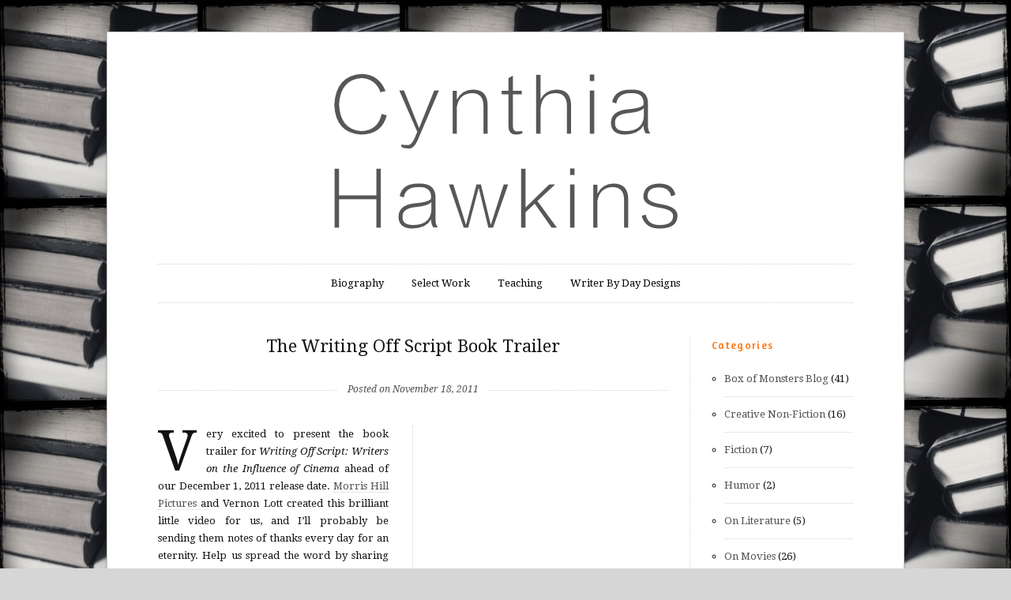

--- FILE ---
content_type: text/html; charset=UTF-8
request_url: https://cynthiahawkins.net/blog1/2011/11/18/the-writing-off-script-book-trailer/
body_size: 3386
content:
<!DOCTYPE html>
<!--[if IE 7]>    <html class="no-js IE7 IE" lang="en-US"> <![endif]-->
<!--[if IE 8]>    <html class="no-js IE8 IE" lang="en-US"> <![endif]-->
<!--[if IE 9]>    <html class="no-js IE9 IE" lang="en-US"> <![endif]-->
<!--[if gt IE 9]><!--> <html class="no-js" lang="en-US"> <!--<![endif]-->
<head>

	<title>The Writing Off Script Book Trailer | Cynthia Hawkins</title>

	<meta charset="UTF-8">
	<meta name="viewport" content="width=device-width, initial-scale=1.0" />

	<link rel="pingback" href="https://cynthiahawkins.net/blog1/xmlrpc.php" />

	<link rel="alternate" type="application/rss+xml" title="Cynthia Hawkins &raquo; Feed" href="https://cynthiahawkins.net/blog1/feed/" />
<link rel="alternate" type="application/rss+xml" title="Cynthia Hawkins &raquo; Comments Feed" href="https://cynthiahawkins.net/blog1/comments/feed/" />
<link rel="alternate" type="application/rss+xml" title="Cynthia Hawkins &raquo; The Writing Off Script Book Trailer Comments Feed" href="https://cynthiahawkins.net/blog1/2011/11/18/the-writing-off-script-book-trailer/feed/" />
<link rel='stylesheet' id='duet_style-css'  href='https://cynthiahawkins.net/blog1/wp-content/themes/duet/style.css' type='text/css' media='all' />
<link rel='stylesheet' id='duet-font-style-css'  href='https://fonts.googleapis.com/css?family=Droid+Serif:400,700,400italic,700italic|Amaranth' type='text/css' media='all' />
<script type='text/javascript' src='https://cynthiahawkins.net/blog1/wp-includes/js/jquery/jquery.js?ver=1.11.1'></script>
<script type='text/javascript' src='https://cynthiahawkins.net/blog1/wp-includes/js/jquery/jquery-migrate.min.js?ver=1.2.1'></script>
<script type='text/javascript' src='https://cynthiahawkins.net/blog1/wp-content/themes/duet/javascripts/theme.js'></script>
<link rel="EditURI" type="application/rsd+xml" title="RSD" href="https://cynthiahawkins.net/blog1/xmlrpc.php?rsd" />
<link rel="wlwmanifest" type="application/wlwmanifest+xml" href="https://cynthiahawkins.net/blog1/wp-includes/wlwmanifest.xml" /> 
<link rel='prev' title='Your Indie Film Halloween Costume in Four Items or Less' href='https://cynthiahawkins.net/blog1/2011/10/28/your-indie-film-halloween-costume-in-four-items-or-less/' />
<link rel='next' title='Today&#8217;s the day!' href='https://cynthiahawkins.net/blog1/2011/12/01/todays-the-day/' />
<meta name="generator" content="WordPress 4.0.38" />
<link rel='canonical' href='https://cynthiahawkins.net/blog1/2011/11/18/the-writing-off-script-book-trailer/' />
<link rel='shortlink' href='https://cynthiahawkins.net/blog1/?p=399' />
			<!--[if lte IE 9]>
				<style type="text/css">
					@media screen and (min-width:560px){.first.column{border-right:1px dotted #d3d3d3;float:left;padding-right:3.125%;width:45.7446809%}
					.last.column{float:right;margin-left:3.125%;width:46.777%}
					.flex-direction-nav li a{top:46%}
					#respond{width:60%}
					.pagination-single{float:right;text-align:right}
					.attachment-gallery img{margin-top:22px}
					.to-top{display:none}
					}
					@media screen and (min-width:900px){.first.column{float:left;padding-right:4.255%;width:45.745%}
					.last.column{float:left;margin-left:4.255%;width:45.549%}
					aside[role="complementary"]{border-top:0;clear:none;float:right;margin-top:0;padding-top:0;width:20.313%}
					#wrapper{float:left}
					.sidebar{border-right:1px dotted #d3d3d3;padding-right:3.125%;width:73.34%!important}
					.sidebar #respond{width:80%}
					#pagination{width:100%}
					form[role="search"] input[type="submit"]{margin-top:22px}
					.entry-footer .alignleft{margin-left:17.021%}
					.entry-footer .alignright{margin-right:17.021%}
					}
					@media screen and (min-width:1030px){#container{margin:3.125% auto;padding:30px 64px}
					}
				</style>
			<![endif]-->
			<!--[if lte IE 8]>
				<script type="text/javascript" src="https://cynthiahawkins.net/blog1/wp-content/themes/duet/includes/javascripts/mediaqueries.js"></script>
			<![endif]-->
		<style type='text/css'>body { background: none; }</style><style type="text/css" id="custom-background-css">
body.custom-background { background-color: #d6d6d6; background-image: url('https://cynthiahawkins.net/blog1/wp-content/uploads/2014/11/1e654b89499a2ad0ea5404066f3b745d.jpeg'); background-repeat: repeat; background-position: top left; background-attachment: scroll; }
</style>

</head>

<body class="single single-post postid-399 single-format-standard custom-background orange">

	<div id="container" class="clearfix">
		<header align="center">
							<a href="https://cynthiahawkins.net/blog1/"><img class="logo" src="http://cynthiahawkins.net/blog1/wp-content/uploads/2014/11/CynLogo.png" alt="Cynthia Hawkins"></a>
			
			
			<nav role="navigation">
				<div class="menu"><ul><li class="page_item page-item-2"><a href="https://cynthiahawkins.net/blog1/about/">Biography</a></li><li class="page_item page-item-337"><a href="https://cynthiahawkins.net/blog1/movie-schooled/">Select Work</a></li><li class="page_item page-item-438 page_item_has_children"><a href="https://cynthiahawkins.net/blog1/cw-links/">Teaching</a><ul class='children'><li class="page_item page-item-1182"><a href="https://cynthiahawkins.net/blog1/cw-links/on-craft/">Links on Craft</a></li><li class="page_item page-item-1184"><a href="https://cynthiahawkins.net/blog1/cw-links/books-on-craft/">Books on Craft</a></li><li class="page_item page-item-1189"><a href="https://cynthiahawkins.net/blog1/cw-links/screenwriting/">Screenwriting</a></li><li class="page_item page-item-1191"><a href="https://cynthiahawkins.net/blog1/cw-links/publishing/">Publishing</a></li><li class="page_item page-item-1193"><a href="https://cynthiahawkins.net/blog1/cw-links/inspiration/">Inspiration</a></li></ul></li><li class="page_item page-item-1471 page_item_has_children"><a href="https://cynthiahawkins.net/blog1/writer-by-day-designs/">Writer By Day Designs</a><ul class='children'><li class="page_item page-item-1475"><a href="https://cynthiahawkins.net/blog1/writer-by-day-designs/art/">Art</a></li><li class="page_item page-item-1473"><a href="https://cynthiahawkins.net/blog1/writer-by-day-designs/furniture/">Furniture</a></li></ul></li></ul></div>
			</nav>
		</header>
		<div id="wrapper" class="sidebar">
			<article class="post-399 post type-post status-publish format-standard hentry category-uncategorized entry">
		<div class="post-title clear  no-author">
	<h1>
					The Writing Off Script Book Trailer			</h1>
					<h4>Posted on November 18, 2011</h4>
	</div>		<section role="main">
			<div class='page columnize'><p>Very excited to present the book trailer for <em>Writing Off Script: Writers on the Influence of Cinema</em> ahead of our December 1, 2011 release date. <a href="http://morrishillpictures.com/mhp/Home.html">Morris Hill Pictures </a>and Vernon Lott created this brilliant little video for us, and I&#8217;ll probably be sending them notes of thanks every day for an eternity. Help us spread the word by sharing this trailer with everyone you know.</p>
<p><object classid="clsid:d27cdb6e-ae6d-11cf-96b8-444553540000" width="400" height="225" codebase="http://download.macromedia.com/pub/shockwave/cabs/flash/swflash.cab#version=6,0,40,0"><param name="allowfullscreen" value="true" /><param name="allowscriptaccess" value="always" /><param name="src" value="http://vimeo.com/moogaloop.swf?clip_id=32316983&amp;server=vimeo.com&amp;show_title=0&amp;show_byline=0&amp;show_portrait=0&amp;color=00adef&amp;fullscreen=1&amp;autoplay=0&amp;loop=0" /><embed type="application/x-shockwave-flash" width="400" height="225" src="http://vimeo.com/moogaloop.swf?clip_id=32316983&amp;server=vimeo.com&amp;show_title=0&amp;show_byline=0&amp;show_portrait=0&amp;color=00adef&amp;fullscreen=1&amp;autoplay=0&amp;loop=0" allowscriptaccess="always" allowfullscreen="true"></embed></object></p>
</div>		</section>
					<div class="cat-links">Categories: <a href="https://cynthiahawkins.net/blog1/category/uncategorized/" rel="category tag">Uncategorized</a></div>
		</article>		<div id="comments-wrapper" class="clear ">
		<div id="comments">
		</div>
</div>

			<footer id="pagination" class="clear">
					<h3>Continue reading</h3>
			<p>&laquo; <a href="https://cynthiahawkins.net/blog1/2011/10/28/your-indie-film-halloween-costume-in-four-items-or-less/" rel="prev">Your Indie Film Halloween Costume in Four Items or Less</a> &nbsp;&nbsp; <a href="https://cynthiahawkins.net/blog1/2011/12/01/todays-the-day/" rel="next">Today&#8217;s the day!</a> &raquo;</p>
			</footer>
</div>
	<aside role="complementary">
		<div id="categories-471667341" class="widget widget_categories"><h3 class="widgettitle">Categories</h3>		<ul>
	<li class="cat-item cat-item-127"><a href="https://cynthiahawkins.net/blog1/category/box-of-monsters-blog/" >Box of Monsters Blog</a> (41)
</li>
	<li class="cat-item cat-item-10"><a href="https://cynthiahawkins.net/blog1/category/creative-non-fiction/" >Creative Non-Fiction</a> (16)
</li>
	<li class="cat-item cat-item-8"><a href="https://cynthiahawkins.net/blog1/category/fiction/" >Fiction</a> (7)
</li>
	<li class="cat-item cat-item-57"><a href="https://cynthiahawkins.net/blog1/category/creative-non-fiction/humor-creative-non-fiction/" >Humor</a> (2)
</li>
	<li class="cat-item cat-item-9"><a href="https://cynthiahawkins.net/blog1/category/on-writing/on-literature/" >On Literature</a> (5)
</li>
	<li class="cat-item cat-item-4"><a href="https://cynthiahawkins.net/blog1/category/on-movies/" >On Movies</a> (26)
</li>
	<li class="cat-item cat-item-3"><a href="https://cynthiahawkins.net/blog1/category/on-writing/" >On Writing</a> (3)
</li>
	<li class="cat-item cat-item-5"><a href="https://cynthiahawkins.net/blog1/category/random-acts-of-austen/" >Random Acts of Austen</a> (2)
</li>
	<li class="cat-item cat-item-238"><a href="https://cynthiahawkins.net/blog1/category/box-of-monsters-blog/team-monster/" >Team Monster</a> (4)
</li>
	<li class="cat-item cat-item-1"><a href="https://cynthiahawkins.net/blog1/category/uncategorized/" >Uncategorized</a> (25)
</li>
	<li class="cat-item cat-item-268"><a href="https://cynthiahawkins.net/blog1/category/writer-by-day/" >Writer By Day</a> (2)
</li>
		</ul>
</div><div id="meta-2" class="widget widget_meta"><h3 class="widgettitle">Meta</h3>			<ul>
						<li><a href="https://cynthiahawkins.net/blog1/wp-login.php">Log in</a></li>
			<li><a href="https://cynthiahawkins.net/blog1/feed/">Entries <abbr title="Really Simple Syndication">RSS</abbr></a></li>
			<li><a href="https://cynthiahawkins.net/blog1/comments/feed/">Comments <abbr title="Really Simple Syndication">RSS</abbr></a></li>
<li><a href="https://wordpress.org/" title="Powered by WordPress, state-of-the-art semantic personal publishing platform.">WordPress.org</a></li>			</ul>
</div>	</aside>
<footer role="contentinfo">
	<p class="to-top"><a href="#container">Return to top</a></p>
			<p class="copyright">© Copyright 2011</p>
		<p><a href="http://demo.thethemefoundry.com/duet-theme/">Duet Theme</a> by <a href="http://thethemefoundry.com/">The Theme Foundry</a></p>
			<nav id="connect" class="clear">
			<ul>
			    			    			    					<li class="facebook">
						<a href="https://www.facebook.com/cynthia.bechholdhawkins" title="Facebook"></a>
					</li>
													<li class="twitter">
						<a href="https://twitter.com/CynthiaDHawkins" title="Twitter"></a>
					</li>
								<li class="rss">
					<a href="https://cynthiahawkins.net/blog1/feed/rss/" title="RSS"></a>
				</li>
			</ul>
		</nav>
	</footer>
</div>
		<!--[if IE 9]>
			<script type="text/javascript" src="https://cynthiahawkins.net/blog1/wp-content/themes/duet/includes/javascripts/css3-multi-columns.js"></script>
		<![endif]-->
	</body>
</html>
<!-- Performance optimized by W3 Total Cache. Learn more: http://www.w3-edge.com/wordpress-plugins/

 Served from: cynthiahawkins.net @ 2026-01-26 02:27:09 by W3 Total Cache -->